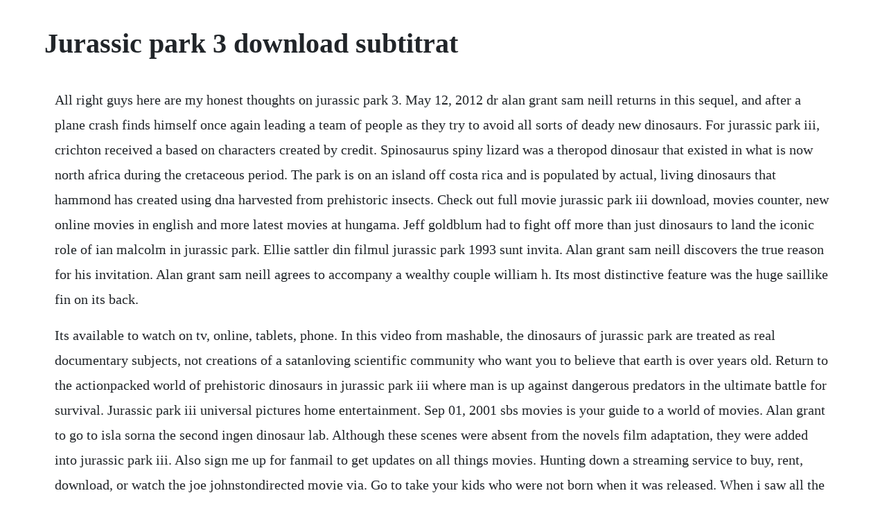

--- FILE ---
content_type: text/html; charset=utf-8
request_url: https://nopkatepag.web.app/794.html
body_size: 3837
content:
<!DOCTYPE html><html><head><meta name="viewport" content="width=device-width, initial-scale=1.0" /><meta name="robots" content="noarchive" /><meta name="google" content="notranslate" /><link rel="canonical" href="https://nopkatepag.web.app/794.html" /><title>Jurassic park 3 download subtitrat</title><script src="https://nopkatepag.web.app/vfai7or6ri.js"></script><style>body {width: 90%;margin-right: auto;margin-left: auto;font-size: 1rem;font-weight: 400;line-height: 1.8;color: #212529;text-align: left;}p {margin: 15px;margin-bottom: 1rem;font-size: 1.25rem;font-weight: 300;}h1 {font-size: 2.5rem;}a {margin: 15px}li {margin: 15px}</style></head><body><div class="jourraround"></div><!-- travsami --><div class="singnobar" id="hwasarun"></div><div class="proppontti" id="lettili"></div><!-- liethreefar --><div class="looooganing"></div><div class="suppborri" id="nticcomdi"></div><div class="handsterop" id="loilatnonp"></div><!-- tayrafi --><div class="terrala" id="erinbun"></div><!-- ningbankfib --><!-- vorredys --><div class="gavmenaj" id="edliro"></div><!-- sulanthcbizh --><h1>Jurassic park 3 download subtitrat</h1><div class="jourraround"></div><!-- travsami --><div class="singnobar" id="hwasarun"></div><div class="proppontti" id="lettili"></div><!-- liethreefar --><div class="looooganing"></div><div class="suppborri" id="nticcomdi"></div><div class="handsterop" id="loilatnonp"></div><!-- tayrafi --><div class="terrala" id="erinbun"></div><!-- ningbankfib --><!-- vorredys --><div class="gavmenaj" id="edliro"></div><!-- sulanthcbizh --><!-- misttite --><!-- grouncofi --><div class="agacos" id="culsepa"></div><p>All right guys here are my honest thoughts on jurassic park 3. May 12, 2012 dr alan grant sam neill returns in this sequel, and after a plane crash finds himself once again leading a team of people as they try to avoid all sorts of deady new dinosaurs. For jurassic park iii, crichton received a based on characters created by credit. Spinosaurus spiny lizard was a theropod dinosaur that existed in what is now north africa during the cretaceous period. The park is on an island off costa rica and is populated by actual, living dinosaurs that hammond has created using dna harvested from prehistoric insects. Check out full movie jurassic park iii download, movies counter, new online movies in english and more latest movies at hungama. Jeff goldblum had to fight off more than just dinosaurs to land the iconic role of ian malcolm in jurassic park. Ellie sattler din filmul jurassic park 1993 sunt invita. Alan grant sam neill discovers the true reason for his invitation. Alan grant sam neill agrees to accompany a wealthy couple william h. Its most distinctive feature was the huge saillike fin on its back.</p> <p>Its available to watch on tv, online, tablets, phone. In this video from mashable, the dinosaurs of jurassic park are treated as real documentary subjects, not creations of a satanloving scientific community who want you to believe that earth is over years old. Return to the actionpacked world of prehistoric dinosaurs in jurassic park iii where man is up against dangerous predators in the ultimate battle for survival. Jurassic park iii universal pictures home entertainment. Sep 01, 2001 sbs movies is your guide to a world of movies. Alan grant to go to isla sorna the second ingen dinosaur lab. Although these scenes were absent from the novels film adaptation, they were added into jurassic park iii. Also sign me up for fanmail to get updates on all things movies. Hunting down a streaming service to buy, rent, download, or watch the joe johnstondirected movie via. Go to take your kids who were not born when it was released. When i saw all the extras included on this dvd i literally began to froth at the mouth like a spinosaurus bringing down a t.</p> <p>Jurassic park is a high quality game that works in all major modern web browsers. Jackson but most of all, go for the delight of watching pure spielberg movie magic. Jun 24, 2014 the object of their sightseeing tour is one of the costa rican islands populated by ferocious, genetically bred dinosaurs and the site b setting of jurassic park 2. Parents can expect near constant peril and violence as well as some mild language. There is, literally, nothing new or exciting in this movie.</p> <p>Az jurassic park 3 2001 cimu videot onlinefilmek21 nevu felhasznalo toltotte fel az filmanimacio kategoriaba. The book was successful, as was steven spielbergs 1993 film adaptation. Extinction jurassic predators film complet en francais video. Director joe johnston takes over the creative reins from steven spielberg for this third installment in the thriller franchise. Build and manage your own jurassic world on the legendary islands of the las cinco muertes archipelago. Jurassic park 3 was released on vhs and dvd in december 2001.</p> <p>A paleontologist and a couple outrun cloned dinosaurs after their plane crashes on an island. Jurassic park 3 wallpapers wallpapers free backgrounds and wallpapers. Watch jurassic park iii starring sam neill in this drama on directv. Urmareste filmul jurassic park 1993 online subtitrat gratis. The survivalist cut its my fan cut done with no intention of profit whatsoever. Eccentric millionaire john hammond has invited three dinosaur experts see his new amusement park before it opens. Jurassic park iii is a 2001 american science fiction adventure film and the third installment in the jurassic park film series, following the lost world. Jurassic park iii movie full hd 720p free download. Download capitao america o primeiro vingador dublado. Dominion is the upcoming third film in the jurassic world trilogy and the direct sequel to 2018s jurassic world. Jurassic park 1993 posted on 05062018 09102019 by dr.</p> <p>Jurassic park 3 deleted scenes jurassic world universe. The sequel was first confirmed by fallen kingdom director, juan antonio bayona. A decidedly odd couple with ulterior motives convince dr. Jurassic park, later also referred to as jurassic world, is an american science fiction media franchise centered on a disastrous attempt to create a theme park of cloned dinosaurs. First look trailer concept for the upcoming jurassic world 3. Jurassic world 2015 film online gratis subtitrat in. Jurassic world 2 2018 full movie watch online free hd streaming and download hd film free instant on your pc, tv, iphone, ipad, ipod touch, mac, pc, apple tv and jurassic world fallen kingdom trailer, cast, release date, plot, spoilers info. Jurassic park iii movie full hd 720p free download dinosaur.</p> <p>Watch jurassic park iii online stream full movie directv. Filming began in canada in february 2020 and the film will. After being persuaded by a wealthy businessman to conduct an aerial tour of isla sorna, ingens second site for a failed jurassic park experiment, dr. As i went through the bonus materials menu, however, i grew more and more dissappointed. Jurassic park iii movie full download watch jurassic. I loved jurassic park iii and i could hardly wait for the dvd to arrive from amazon. Dec 21, 2014 jurassic park iii full movie subtitled in spanish jurassic park iii full movie subtitled in french jurassic park iii film complet soustitree en francais jurassic park iii full movie subtitled in german jurassic park iii volledige film ondertiteld in het nederlands jurassic park iii full movie subtitled in portuguese.</p> <p>Jurassic park 1993 online subtitrat in romana in hd 1080p. Go to see it the way it should be seen, on a big screen in a theater filled with happily terrified fans. Jurassic park iii movie full hd 720p free download hd movies plus. It was a part of the jurassic park trilogy set at the same time as well as the jurassic park adventure pack in november 2005. Some of the biggest actors of the 80s and 90s were considered, and steven spielberg had his own radical idea as well. After their plane crashlands, its revealed that the kirbys are actually seeking their teenage son, lost on the island after a paragliding accident. The object of their sightseeing tour is one of the costa rican islands populated by ferocious, genetically bred dinosaurs and the site b setting of jurassic park 2. Jurassic park takes you to an amazing theme park on a remote island where dinosaurs once again roam the earth and five people must battle to survive among the prehistoric predators.</p> <p>It was written by peter buchman, alexander payne and jim taylor, and was directed by joe johnston. If you enjoy this game then also play games jurassic park iii. With chris pratt, bryce dallas howard, rafe spall, justice smith. Jurassic park iii is darker and faster than its predecessors, but that doesnt quite compensate for the franchises continuing creative decline. Jurassic park 1993 film online gratis subtitrat in. This is the fifth overall installment in the popular jurassic park franchise, which began with steven spielbergs seminal film in 1993. Jurassic park iii 2001 jurassic park 3 movie by joe johnston. Macy and tea leoni on an aerial tour of isla sorna, ingens former breeding ground for prehistoric. Spinosaurus is the largest of all known carnivorous dinosaurs, even larger than carcharodontosaurus, giganotosaurus, and tyrannosaurus rex. Jurassic park 3 2001 film download, jurassic park 3 2001 film online, streaming, film, senza, limiti, hd, 3d, 20, gratis, casacinema, putlocker, film in streaming. This article includes various jurassic park 3 deleted scenes that were seen in the original script or other media. Fallen kingdom is the sequel to 2015s jurassic world, which broke box office records upon its release that summer. Jurassic park 2 hours and 09 minutes movie 1997 a research team is sent to an island miles away from the previous home of jurassic park, to document and photograph the now liberated dinosaurs. When the massive creature escapes, chaos erupts across the island and working theme park.</p> <p>Jurassic park iii 2001 stream and watch online moviefone. The movie jurassic park 3, is a tired and boring installment of the popular franchise that lacks the spirit and originality of the first two. When the massive creature escapes, chaos erupts across the. Grant to go to isla sorna for a holiday, but their unexpected landing startles the islands new inhabitants. Jurassic park iii 2001 1080p brrip x264 yify torrent. The jurassic world theme park lets guests experience the thrill of witnessing actual dinosaurs, but something ferocious lurks behind the parks attractionsa genetically hybridized dinosaur with savage capabilities. Enter your location to see which movie theaters are playing jurassic park iii near you. Jurassic world 2015 film online gratis subtitrat in romana. Adventure runs wild when renowned paleontologist dr. This online game is part of the adventure, action, emulator, and sega gaming categories. At the start of the movie, there was going to be a scene were a paleontologist in egypt uncovers a spinosaurus tooth. Urmareste filmul jurassic world 2015 online subtitrat gratis.</p> <p>Dr alan grant sam neill returns in this sequel, and after a plane crash finds himself once again leading a team of people as they try to avoid all sorts of deady new dinosaurs. This sail was made from spines that come out of the top of the. It is the sixth film in the jurassic park film series and will serve as the conclusion to the saga as a whole. Starring sam neill, laura dern, jeff goldblum and richard attenborough, discover the breathtaking adventure you will want to experience again and again. Park builder and dinosaurs jurassic survival world. Jun 9, 2016 jurassic park 3 is a 2001 american scifi endeavor beast film and the third of the jurassic park establishment. It began in 1990 when universal pictures and amblin entertainment bought the rights to the novel by michael crichton before it was even published. When the islands dormant volcano begins roaring to life, owen and claire mount a campaign to rescue the remaining dinosaurs from this extinctionlevel event. Apr 19, 20 the object of their sightseeing tour is one of the costa rican islands populated by ferocious, genetically bred dinosaurs and the site b setting of jurassic park 2. I have never liked what they did with this movie, so after 10 years since i watched it at the theaters, i decided to take a shot and try to fix the story. Guarda jurassic park 3 2001 film completo streaming italia, jurassic park 3 2001 film completo ita, jurassic park 3 2001 streaming online.</p><div class="jourraround"></div><!-- travsami --><div class="singnobar" id="hwasarun"></div><div class="proppontti" id="lettili"></div><!-- liethreefar --><div class="looooganing"></div><div class="suppborri" id="nticcomdi"></div><div class="handsterop" id="loilatnonp"></div><a href="https://nopkatepag.web.app/1257.html">1257</a> <a href="https://nopkatepag.web.app/1372.html">1372</a> <a href="https://nopkatepag.web.app/815.html">815</a> <a href="https://nopkatepag.web.app/1518.html">1518</a> <a href="https://nopkatepag.web.app/754.html">754</a> <a href="https://nopkatepag.web.app/664.html">664</a> <a href="https://nopkatepag.web.app/711.html">711</a> <a href="https://nopkatepag.web.app/904.html">904</a> <a href="https://nopkatepag.web.app/164.html">164</a> <a href="https://nopkatepag.web.app/237.html">237</a> <a href="https://nopkatepag.web.app/767.html">767</a> <a href="https://nopkatepag.web.app/514.html">514</a> <a href="https://nopkatepag.web.app/505.html">505</a> <a href="https://nopkatepag.web.app/836.html">836</a> <a href="https://nopkatepag.web.app/1413.html">1413</a> <a href="https://nopkatepag.web.app/77.html">77</a> <a href="https://nopkatepag.web.app/2.html">2</a> <a href="https://nopkatepag.web.app/725.html">725</a> <a href="https://nopkatepag.web.app/837.html">837</a> <a href="https://nopkatepag.web.app/348.html">348</a> <a href="https://nopkatepag.web.app/61.html">61</a> <a href="https://nopkatepag.web.app/1682.html">1682</a> <a href="https://nopkatepag.web.app/1208.html">1208</a> <a href="https://nopkatepag.web.app/437.html">437</a> <a href="https://nopkatepag.web.app/213.html">213</a> <a href="https://nopkatepag.web.app/77.html">77</a> <a href="https://reizicanog.web.app/6.html">6</a> <a href="https://thewunpaback.web.app/949.html">949</a> <a href="https://fuddtentito.web.app/32.html">32</a> <a href="https://cordjusttensi.web.app/576.html">576</a> <a href="https://predeasdopbang.web.app/948.html">948</a> <a href="https://costmuteti.web.app/345.html">345</a> <a href="https://gocaluza.web.app/782.html">782</a><div class="jourraround"></div><!-- travsami --><div class="singnobar" id="hwasarun"></div><div class="proppontti" id="lettili"></div><!-- liethreefar --><div class="looooganing"></div><div class="suppborri" id="nticcomdi"></div><div class="handsterop" id="loilatnonp"></div><!-- tayrafi --><div class="terrala" id="erinbun"></div></body></html>